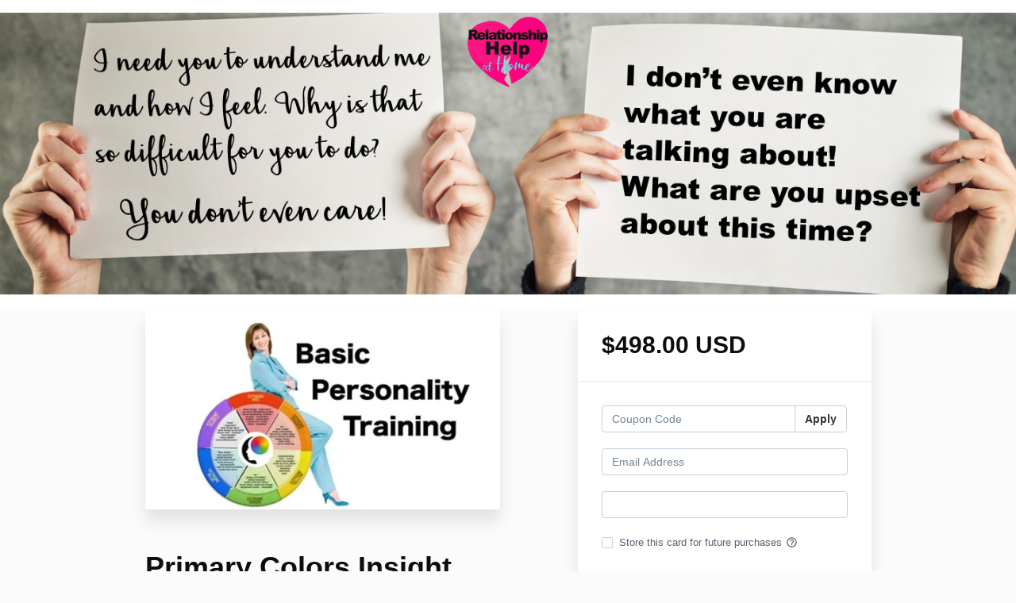

--- FILE ---
content_type: text/html; charset=utf-8
request_url: https://www.relationshiphelpathome.com/offers/wVJ7ieNL/checkout
body_size: 7600
content:
<!DOCTYPE html>
<!--[if IE 9]><html lang="en" class="ie9"><![endif]-->
<!--[if gt IE 9]><!--><html lang="en"><!--<![endif]-->
  <head>
    <meta charset="utf-8">
    <meta http-equiv="X-UA-Compatible" content="IE=edge">
    <meta name="viewport" content="width=device-width, initial-scale=1.0, user-scalable=no">
    <meta name="turbo-prefetch" content="false">
    <script type="text/javascript" src="https://js.stripe.com/basil/stripe.js"></script>

      <meta name="robots" content="noindex">

    <meta name="site_locale" content="en"></meta>
    <title>Relationship Help at Home</title>
    <!-- You will need to change the version to match for Kajabi-UI/styles -->
<link rel="stylesheet" href="https://cdn.jsdelivr.net/npm/@kajabi-ui/styles@1.0.4/dist/kajabi_products/kajabi_products.css" />

<!-- Update Pine-DS/core version -->
<script type="module" src="https://cdn.jsdelivr.net/npm/@pine-ds/core@3.14.0/dist/pine-core/pine-core.esm.js"></script>
<script nomodule src="https://cdn.jsdelivr.net/npm/@pine-ds/core@3.14.0/dist/pine-core/index.esm.js"></script>

<!-- Load the toast controller -->
<script src="https://kajabi-app-assets.kajabi-cdn.com/assets/admin/pine_pds_toast_controller-c18b05ccfaa503bf8a9b1115437ccfedfe99a80d9f98e2bdaa416e44871427e5.js"></script>

    <link href="https://fonts.googleapis.com/css?family=Open+Sans:400,400i,600,600i,700,700i" rel="stylesheet">

    <link rel="stylesheet" href="https://kajabi-app-assets.kajabi-cdn.com/assets/checkout_next_gen-76bf4ffdbeb0b9fc31368e1e85cf5d0d2a26a9afa9b6e70239ef7ec9b3d680ec.css" media="all" />
    
    
    <link rel="stylesheet" href="https://kajabi-app-assets.kajabi-cdn.com/assets/ladera_masquerade_member-2ec5c467d2adc3e29d7e1af082357f7863a64ec4196a369472eeb085ca6f6587.css" media="screen" />
    <meta name="csrf-param" content="authenticity_token" />
<meta name="csrf-token" content="MY8pKHUjo2PKnKxVWOcU6bE8m63e3Nztn8IDIS5FnqheyWytssJyqXZFGPtfD7pz4/iLBD68ye0/j70roDIdtg==" />
        <script async src="https://www.googletagmanager.com/gtag/js?id=G-GTBWYV09JY{}&l=kajabiDataLayer"></script>
<script>
    window.kajabiDataLayer = window.kajabiDataLayer || [];
    function ktag(){kajabiDataLayer.push(arguments);}
    ktag('js', new Date());
    ktag('config', 'G-GTBWYV09JY');
</script>

    <script>
      const analyticsOptions = {"event_category":"member_checkout","productSku":905913,"productName":" Primary Colors Insight, Communication, and Personality Training","checkoutVersion":"next_gen","currencyCode":"USD","transactionRevenue":"498.0","offerType":"single","quantityRemainingDisplayed":false,"memberLoginRequired":true,"priceStrategy":"fixed","siteId":57726,"siteName":"Relationship Help at Home","accountId":57983,"businessType":"creator","experience":"existing_online","industry":"family_parenting","isKajabiPayments":false,"stripeElement":"card"}
;
      const kajabiPaymentsOffer = (false === true);

      if (kajabiPaymentsOffer) {
        analyticsOptions.applePayDisplayed = !!window.ApplePaySession
      }

      ktag('event', 'view_cart', analyticsOptions);
    </script>

  <script>
!function(f,b,e,v,n,t,s){if(f.fbq)return;n=f.fbq=function(){n.callMethod?
n.callMethod.apply(n,arguments):n.queue.push(arguments)};if(!f._fbq)f._fbq=n;
n.push=n;n.loaded=!0;n.version='2.0';n.agent='plkajabi';n.queue=[];t=b.createElement(e);t.async=!0;
t.src=v;s=b.getElementsByTagName(e)[0];s.parentNode.insertBefore(t,s)}(window,
                                                                      document,'script','https://connect.facebook.net/en_US/fbevents.js');


fbq('init', '1347834999039990');
fbq('track', "PageView");</script>
<noscript><img height="1" width="1" style="display:none"
src="https://www.facebook.com/tr?id=1347834999039990&ev=PageView&noscript=1"
/></noscript>
<script type='text/javascript'>fbq('track', 'InitiateCheckout', {
  content_name: " Primary Colors Insight, Communication, and Personality Training",
  value: "498.0",
  currency: "USD"
});
</script>
  
    <script src="https://www.paypalobjects.com/api/checkout.js"></script>

    
    
          <script type="text/javascript">
        if (typeof (window.rudderanalytics) === "undefined") {
          !function(){"use strict";window.RudderSnippetVersion="3.0.3";var sdkBaseUrl="https://cdn.rudderlabs.com/v3"
          ;var sdkName="rsa.min.js";var asyncScript=true;window.rudderAnalyticsBuildType="legacy",window.rudderanalytics=[]
          ;var e=["setDefaultInstanceKey","load","ready","page","track","identify","alias","group","reset","setAnonymousId","startSession","endSession","consent"]
          ;for(var n=0;n<e.length;n++){var t=e[n];window.rudderanalytics[t]=function(e){return function(){
          window.rudderanalytics.push([e].concat(Array.prototype.slice.call(arguments)))}}(t)}try{
          new Function('return import("")'),window.rudderAnalyticsBuildType="modern"}catch(a){}
          if(window.rudderAnalyticsMount=function(){
          "undefined"==typeof globalThis&&(Object.defineProperty(Object.prototype,"__globalThis_magic__",{get:function get(){
          return this},configurable:true}),__globalThis_magic__.globalThis=__globalThis_magic__,
          delete Object.prototype.__globalThis_magic__);var e=document.createElement("script")
          ;e.src="".concat(sdkBaseUrl,"/").concat(window.rudderAnalyticsBuildType,"/").concat(sdkName),e.async=asyncScript,
          document.head?document.head.appendChild(e):document.body.appendChild(e)
          },"undefined"==typeof Promise||"undefined"==typeof globalThis){var d=document.createElement("script")
          ;d.src="https://polyfill-fastly.io/v3/polyfill.min.js?version=3.111.0&features=Symbol%2CPromise&callback=rudderAnalyticsMount",
          d.async=asyncScript,document.head?document.head.appendChild(d):document.body.appendChild(d)}else{
          window.rudderAnalyticsMount()}window.rudderanalytics.load("2apYBMHHHWpiGqicceKmzPebApa","https://kajabiaarnyhwq.dataplane.rudderstack.com",{})}();
        }
      </script>
      <script type="text/javascript">
        if (typeof (window.rudderanalytics) !== "undefined") {
          rudderanalytics.page({"account_id":"57983","site_id":"57726"});
        }
      </script>
      <script type="text/javascript">
        if (typeof (window.rudderanalytics) !== "undefined") {
          (function () {
            function AnalyticsClickHandler (event) {
              const targetEl = event.target.closest('a') || event.target.closest('button');
              if (targetEl) {
                rudderanalytics.track('Site Link Clicked', Object.assign(
                  {"account_id":"57983","site_id":"57726"},
                  {
                    link_text: targetEl.textContent.trim(),
                    link_href: targetEl.href,
                    tag_name: targetEl.tagName,
                  }
                ));
              }
            };
            document.addEventListener('click', AnalyticsClickHandler);
          })();
        }
      </script>

  </head>
  <body class="offer-checkout offer-checkout-show offer-checkout-offer-905913 offer-checkout-next-gen checkout-email-autofill offer-checkout--analytics">
    <script src="https://kajabi-app-assets.kajabi-cdn.com/assets/iframe_detector-11ee2500a3041daf902cf68b2ef697c2b7ea30d3388009e2d76e5616514c1af5.js"></script>
    

    

    <script type="text/javascript">
  window.CLIENT_INFO = window.CLIENT_INFO || {};
  window.CLIENT_INFO.site_id = 57726;
  window.CLIENT_INFO.locale = "en";
  window.CLIENT_INFO.features =   window.CLIENT_INFO.features || {};
  window.CLIENT_INFO.imagePaths = window.CLIENT_INFO.imagePaths || {};
  window.CLIENT_INFO.imagePaths.default = "https://kajabi-app-assets.kajabi-cdn.com/assets/default_image-cff4ebeceb3839d5908ba7c7d5071a751234f2a6b34575505002eef3deb5e3c7.png";
  window.CLIENT_INFO.imagePaths.default_avatar = "https://kajabi-app-assets.kajabi-cdn.com/assets/defaults/default_avatar-b3744a61876b6f23004ea211ac36efc3ce9b91d5e3cfe612869f2f48f20c4f38.jpg";


    window.CLIENT_INFO.ga_id = "G-GTBWYV09JY"

  window.CLIENT_INFO.env = "production";
  // Ideally this is "unknown" as the default value, but this preserves existing behavior
  window.CLIENT_INFO.git_sha = "c62b26a45e304092e74cb64aa3649282ef9563ba";

  window.CLIENT_INFO.sentry_dsn = 'https://d12d127409fc4e5ab2f1cfe05c49b376:1d9ce92bb71b4391a6c2536171cbabe8@o485653.ingest.sentry.io/5541287';
  window.CLIENT_INFO.app_name = 'kajabi-storefronts-production';
  window.CLIENT_INFO.datadogEmbeddedCheckoutSampleRate = "100";

    window.CLIENT_INFO.account = {
      id: 57983,
      tier: "",
      businessType: "creator",
      experience: "existing_online",
      industry: "family_parenting"
    }



    window.CLIENT_INFO.offer_token = "wVJ7ieNL";
</script>















<form class="simple_form offer-checkout-form" id="new_checkout_offer" data-fancy-placeholders="" data-parsley-validate="true" data-stripe-form-disabled="false" novalidate="novalidate" action="/offers/wVJ7ieNL/checkout" accept-charset="UTF-8" method="post"><input name="utf8" type="hidden" value="&#x2713;" autocomplete="off" /><input type="hidden" name="authenticity_token" value="acK1AFERHZmRx70QAoPltz1YXtbNDbNHQKEl1FkjucaMpMGhqKNTir9xJKclRmTcOylNVWR9R7ROQuv6+ZRUzg==" autocomplete="off" />
    <div kjb-settings-id="offer-banner-image-section" class="checkout-banner" style="background-image: url(&#39;https://kajabi-storefronts-production.kajabi-cdn.com/kajabi-storefronts-production/site/57726/images/eT1WGxOdTty4U8A98tTO_I_don_t_understand_signs.png&#39;); min-height: 389px;">
    <div class="container">
        <img class="checkout-banner-logo" kjb-settings-id="offer-logo-image-section" src="https://kajabi-storefronts-production.kajabi-cdn.com/kajabi-storefronts-production/site/57726/images/g5aUByRQRx6Hb3NCiU3s_RHAH_logo_round_heart_cut_out.png" />
    </div>
  </div>

<div class="content">
  <div class="container">
    <div class="row">
      <div class="col-md-12">
        

      </div>
    </div>

      <div class="row" data-kjb-element="mobile-form-top">
        <div class="col-md-offset-1 col-md-5 checkout-content-left">
          <div class="panel checkout-panel"
     define="{ checkoutPanel: new App.CheckoutPanel(this, {&quot;hasSetupFee&quot;:false,&quot;showPayment&quot;:true,&quot;basePrice&quot;:{&quot;cents&quot;:49800,&quot;currency_iso&quot;:&quot;USD&quot;},&quot;hasAdditionalPaymentMethods&quot;:false,&quot;quantityRemaining&quot;:null,&quot;qtyLimitDisplayEnabled&quot;:false,&quot;qtyLimitDisplayThreshold&quot;:null}) }"
     context="checkoutPanel"
     data-offer-token="wVJ7ieNL"
>
  <div class="panel-heading">
    
  <h1 class="checkout-panel-title js-checkout-panel-price-discountable">
    $498.00 USD 
  </h1>



  </div>

  <div eval="new App.CheckoutPriceBreakdown(this, { alwaysShowBreakdown: false })">
</div>


  <div class="panel-body">
    <div id="main-flash-messages">

</div>

      <div define="{ couponPanel: new App.CouponPanel(this) }" context="couponPanel" id="coupon-panel" class="coupon-validation">
  <div class="form-group coupon-field">
    <div class="input-group">
      <input type="text" name="coupon" class="form-control coupon-code-field" value=""
        placeholder="Coupon Code"
        data-invalid-message="Invalid coupon"
        data-valid-message="Coupon successfully applied"
        data-parsley-pattern="^\s*$"
        data-parsley-trigger="submit"
        data-parsley-error-message="Please apply your coupon">
      <span class="input-group-btn">
        <button class="btn btn-default coupon-code-button js-keep-visible"
          data-url="/offers/wVJ7ieNL/checkout/validate_coupon">
          Apply
        </button>
      </span>
    </div>
</div></div>



        
  <input data-js-time-zone="" autocomplete="off" type="hidden" name="checkout_offer[member][time_zone]" id="checkout_offer_member_time_zone" />


  <div class="checkout-personal-info-container">
    <div class="form-group email required checkout_offer_member_email"><input class="form-control string email required form-control required" autocomplete="email" data-parsley-required-message="* Required" data-parsley-type-message="is invalid" data-parsley-group="account_information" data-parsley-remote="true" data-parsley-remote-validator="kjb_offer_checkout_email_validator" placeholder="Email Address" type="email" value="" name="checkout_offer[member][email]" id="checkout_offer_member_email" /></div>


      <input type="hidden" name="frictionless" id="frictionless" value="true" autocomplete="off" />

    <div class="account-check-spinner">
      <div class="bounce1"></div>
      <div class="bounce2"></div>
      <div class="bounce3"></div>
    </div>
  </div>



<div class=" hide" bind-show="!accountExists">
  

    
<div class="hide" define="{ checkoutPaymentStep: new App.CheckoutPaymentStep(this, false, &quot;stripe&quot;, false) }" bind-show="showPayment">
  
<input type="hidden" name="checkout_offer[payment_provider]" bind="checkoutPaymentStep.paymentType" />

    <div class=" hide" bind-show="checkoutPaymentStep.paymentType == &#39;stripe&#39; || checkoutPaymentStep.paymentType == &#39;kajabi_payments&#39; || checkoutPaymentStep.hasAdditionalPaymentMethods">
      

<div class="new-credit-card" data-stripe-elements-form="pk_live_GM2gUsVfs3fY1xot5C7WDhBP" data-stripe-elements-options="{&quot;stripeAccount&quot;:&quot;acct_1EkCxHHlmmvjzXCw&quot;,&quot;analyticsOptions&quot;:{&quot;event_category&quot;:&quot;member_checkout&quot;,&quot;productSku&quot;:905913,&quot;productName&quot;:&quot; Primary Colors Insight, Communication, and Personality Training&quot;,&quot;checkoutVersion&quot;:&quot;next_gen&quot;,&quot;currencyCode&quot;:&quot;USD&quot;,&quot;transactionRevenue&quot;:&quot;498.0&quot;,&quot;offerType&quot;:&quot;single&quot;,&quot;quantityRemainingDisplayed&quot;:false,&quot;memberLoginRequired&quot;:true,&quot;priceStrategy&quot;:&quot;fixed&quot;,&quot;siteId&quot;:57726,&quot;siteName&quot;:&quot;Relationship Help at Home&quot;,&quot;accountId&quot;:57983,&quot;businessType&quot;:&quot;creator&quot;,&quot;experience&quot;:&quot;existing_online&quot;,&quot;industry&quot;:&quot;family_parenting&quot;,&quot;paymentMethod&quot;:&quot;stripe&quot;,&quot;isKajabiPayments&quot;:false,&quot;stripeElement&quot;:&quot;card&quot;},&quot;publishableKey&quot;:&quot;pk_live_GM2gUsVfs3fY1xot5C7WDhBP&quot;,&quot;mode&quot;:&quot;card&quot;,&quot;currency&quot;:&quot;USD&quot;,&quot;amount&quot;:49800,&quot;exponent&quot;:2,&quot;siteName&quot;:&quot;Relationship Help at Home&quot;,&quot;stripeElementTimeoutPromptMessage&quot;:&quot;Difficulty connecting to payment processor. Refresh and try again&quot;,&quot;locale&quot;:&quot;en&quot;,&quot;hidePostalCode&quot;:&quot;false&quot;}">
  <div class="form-group">
     <div id="card-element" class="form-control card-element"></div>
  </div>
</div>
  <div id="manage_payment_method" class="form-group">
    <div class="checkbox">
      <label class="checkbox__label--group">
        <input name="checkout_offer[consent_to_store_payment_method]" type="hidden" value="0" autocomplete="off" /><input class="boolean optional" type="checkbox" value="1" name="checkout_offer[consent_to_store_payment_method]" id="checkout_offer_consent_to_store_payment_method" />
        Store this card for future purchases
        <span class="checkbox__label__hint" data-toggle="tooltip" title="Your payment information will be stored on a secure server for future purchases"><i class="mi checkbox__label__icon" aria-hidden="true">help_outline</i></span>
      </label>
    </div>
  </div>


<input value="card" autocomplete="off" type="hidden" name="checkout_offer[payment_method_type]" id="checkout_offer_payment_method_type" />
<input value="" autocomplete="off" type="hidden" name="checkout_offer[payment_wallet_type]" id="checkout_offer_payment_wallet_type" />

<input type="hidden" name="checkout_offer[payment_intent_id]" data-stripe-payment-intent />
<input id="new_stripe_payment_method"
       type="hidden"
       name="checkout_offer[payment_method_id]"
       data-stripe-payment-method
        />

</div>


</div>


    <div class="form-group boolean optional checkout_offer_opt_in"><div class="checkbox"><input value="0" autocomplete="off" type="hidden" name="checkout_offer[opt_in]" /><label class="boolean optional" for="checkout_offer_opt_in"><input class="boolean optional" type="checkbox" value="1" name="checkout_offer[opt_in]" id="checkout_offer_opt_in" />Subscribe for updates and articles</label></div></div>

  

    

  <input type="hidden" name="coupon_code" id="stripe_coupon_id" value="" autocomplete="off" />
<input type="hidden" name="single_use_code" id="single_use_code" value="" autocomplete="off" />
<input type="hidden" name="affiliate_coupon_code" id="affiliate_coupon_code" value="" autocomplete="off" />

  <div class="checkout-panel__btn-wrapper hide" bind-show="typeof checkoutPaymentStep === &#39;undefined&#39; || checkoutPaymentStep.paymentType != &#39;paypal&#39; || window.freePwyw || freeForeverCouponApplied">
  <input type="submit" name="commit" value="Complete my purchase" bind-event-click="submitCheckout({&quot;event_category&quot;:&quot;member_checkout&quot;,&quot;productSku&quot;:905913,&quot;productName&quot;:&quot; Primary Colors Insight, Communication, and Personality Training&quot;,&quot;checkoutVersion&quot;:&quot;next_gen&quot;,&quot;currencyCode&quot;:&quot;USD&quot;,&quot;transactionRevenue&quot;:&quot;498.0&quot;,&quot;offerType&quot;:&quot;single&quot;,&quot;quantityRemainingDisplayed&quot;:false,&quot;memberLoginRequired&quot;:true,&quot;priceStrategy&quot;:&quot;fixed&quot;,&quot;siteId&quot;:57726,&quot;siteName&quot;:&quot;Relationship Help at Home&quot;,&quot;accountId&quot;:57983,&quot;businessType&quot;:&quot;creator&quot;,&quot;experience&quot;:&quot;existing_online&quot;,&quot;industry&quot;:&quot;family_parenting&quot;,&quot;paymentMethod&quot;:&quot;stripe&quot;,&quot;isKajabiPayments&quot;:false,&quot;stripeElement&quot;:&quot;card&quot;})" class="btn btn-primary btn-block checkout-panel-btn" data-disable-with="Submitting..." />
</div>


</div>
<div class=" hide" bind-show="accountExists">
  <p class="help-text">
    An account already exists with this email address. Is this you? <a class="account-exists-link" href="https://www.relationshiphelpathome.com/login?offer_token=wVJ7ieNL">Sign in</a>
  </p>
  <a class="btn btn-primary btn-block checkout-panel-btn" href="https://www.relationshiphelpathome.com/login?offer_token=wVJ7ieNL">Sign in</a>
</div>
  </div>
</div>

        </div>
        <div class="col-md-6">
          <div class="checkout-content">
    <img class="img-responsive checkout-content-img" kjb-settings-id="offer-image-section" src="https://kajabi-storefronts-production.kajabi-cdn.com/kajabi-storefronts-production/site/57726/images/7h1UaS5SgyQtaNFvWu7C_Dawn_on_PCPT_wheel.webp" />
  <h1 class="checkout-content-title" kjb-settings-id="offer-title-section"> Primary Colors Insight, Communication, and Personality Training</h1>
  <div class="checkout-content-body" kjb-settings-id="checkout-copy-section">
    <h3>This is one of the most fun, while informative trainings you will experience in your lifetime. You will learn all about yourself, and you will learn the secrets to understanding and communicating with others.</h3>
<p>What you'll get:</p>
<ul>
<li><strong>A detailed personal personality tendencies test</strong></li>
<li><strong>A detailed professional personality tendencies test</strong></li>
<li><strong>An ideal-self color tendencies test</strong></li>
<li><strong>Your stress and anxiety strategies test</strong></li>
<li><strong>Your anger and rage explosion test</strong></li>
<li><strong>What are your levels of warm versus strength in the ways you approach life</strong></li>
<li><strong>You will learn about what creates ALL misery in your life</strong></li>
<li><strong>You will learn how you  bring misery to the lives of others without even realizing it</strong></li>
<li><strong>You will receive short, but powerful video training on each of the personality tendency styles</strong></li>
<li><strong>You will receive short, but vital video training on each of the extreme personality tendency styles</strong></li>
<li><strong>You will learn how to bring yourself back to your center when your anger has its way with you</strong></li>
</ul>
<p><strong>This Basic Primary Colors Personality Training course by it's author and architect, Dawn Billings, will change the way you see yourself and the way you view others, and the way you view the world.</strong></p>
<p><strong><em>"With all thy getting, get understanding."</em> King Solomon</strong></p>
  </div>
</div>

          
        </div>
      </div>

    <div class="row">
      <div class="col-12">
        
      </div>
    </div>
  </div>

</div>

</form>


      <script src="https://kajabi-app-assets.kajabi-cdn.com/assets/checkout_manifest-a1cf91901956795bebadebaf62396d32606f4a9bc5c728b8964cd13135cf10f5.js"></script>

    
      <script src="https://kajabi-app-assets.kajabi-cdn.com/assets/fingerprinter-8aeb0ee01d16e36ebf90c24b3e1d0f75aaa91cff5a353231248eef297b054fce.js"></script>

<script src="//static.filestackapi.com/filestack-js/3.x.x/filestack.min.js"></script><script src="https://kajabi-app-assets.kajabi-cdn.com/vite/assets/kj_uploader-ee28fe1a.js" crossorigin="anonymous" type="module"></script><link rel="modulepreload" href="https://kajabi-app-assets.kajabi-cdn.com/vite/assets/index-ef3c7d47.js" as="script" crossorigin="anonymous">
<link rel="modulepreload" href="https://kajabi-app-assets.kajabi-cdn.com/vite/assets/index-ffb4245c.js" as="script" crossorigin="anonymous">
<link rel="modulepreload" href="https://kajabi-app-assets.kajabi-cdn.com/vite/assets/_commonjsHelpers-f17db62c.js" as="script" crossorigin="anonymous">
<link rel="modulepreload" href="https://kajabi-app-assets.kajabi-cdn.com/vite/assets/index-4d75239f.js" as="script" crossorigin="anonymous">
<link rel="modulepreload" href="https://kajabi-app-assets.kajabi-cdn.com/vite/assets/index-dd84ea2a.js" as="script" crossorigin="anonymous">
<link rel="modulepreload" href="https://kajabi-app-assets.kajabi-cdn.com/vite/assets/uuid-fbc100ee.js" as="script" crossorigin="anonymous">
<link rel="modulepreload" href="https://kajabi-app-assets.kajabi-cdn.com/vite/assets/main-980e1a5d.js" as="script" crossorigin="anonymous">
<link rel="modulepreload" href="https://kajabi-app-assets.kajabi-cdn.com/vite/assets/BrowserLogger-72a3c92b.js" as="script" crossorigin="anonymous">
<link rel="modulepreload" href="https://kajabi-app-assets.kajabi-cdn.com/vite/assets/index-48f72409.js" as="script" crossorigin="anonymous">
<link rel="modulepreload" href="https://kajabi-app-assets.kajabi-cdn.com/vite/assets/main-c975657b.js" as="script" crossorigin="anonymous">
<link rel="modulepreload" href="https://kajabi-app-assets.kajabi-cdn.com/vite/assets/clientInfo-16c2cd18.js" as="script" crossorigin="anonymous">
<link rel="modulepreload" href="https://kajabi-app-assets.kajabi-cdn.com/vite/assets/user-e7858bc6.js" as="script" crossorigin="anonymous"><link rel="stylesheet" href="https://kajabi-app-assets.kajabi-cdn.com/vite/assets/kj_uploader-0d526a8b.css" media="screen" />

<script type="text/javascript" src="https://cdn.jsdelivr.net/npm/dompurify@2.2.3/dist/purify.min.js"></script>

<script type="text/javascript">
  +function(a,p,P,b,y){a.appboy={};a.appboyQueue=[];for(var s="DeviceProperties Card Card.prototype.dismissCard Card.prototype.removeAllSubscriptions Card.prototype.removeSubscription Card.prototype.subscribeToClickedEvent Card.prototype.subscribeToDismissedEvent Banner CaptionedImage ClassicCard ControlCard ContentCards ContentCards.prototype.getUnviewedCardCount Feed Feed.prototype.getUnreadCardCount ControlMessage InAppMessage InAppMessage.SlideFrom InAppMessage.ClickAction InAppMessage.DismissType InAppMessage.OpenTarget InAppMessage.ImageStyle InAppMessage.Orientation InAppMessage.TextAlignment InAppMessage.CropType InAppMessage.prototype.closeMessage InAppMessage.prototype.removeAllSubscriptions InAppMessage.prototype.removeSubscription InAppMessage.prototype.subscribeToClickedEvent InAppMessage.prototype.subscribeToDismissedEvent FullScreenMessage ModalMessage HtmlMessage SlideUpMessage User User.Genders User.NotificationSubscriptionTypes User.prototype.addAlias User.prototype.addToCustomAttributeArray User.prototype.getUserId User.prototype.incrementCustomUserAttribute User.prototype.removeFromCustomAttributeArray User.prototype.setAvatarImageUrl User.prototype.setCountry User.prototype.setCustomLocationAttribute User.prototype.setCustomUserAttribute User.prototype.setDateOfBirth User.prototype.setEmail User.prototype.setEmailNotificationSubscriptionType User.prototype.setFirstName User.prototype.setGender User.prototype.setHomeCity User.prototype.setLanguage User.prototype.setLastKnownLocation User.prototype.setLastName User.prototype.setPhoneNumber User.prototype.setPushNotificationSubscriptionType InAppMessageButton InAppMessageButton.prototype.removeAllSubscriptions InAppMessageButton.prototype.removeSubscription InAppMessageButton.prototype.subscribeToClickedEvent display display.automaticallyShowNewInAppMessages display.destroyFeed display.hideContentCards display.showContentCards display.showFeed display.showInAppMessage display.toggleContentCards display.toggleFeed changeUser destroy getDeviceId initialize isPushBlocked isPushGranted isPushPermissionGranted isPushSupported logCardClick logCardDismissal logCardImpressions logContentCardsDisplayed logCustomEvent logFeedDisplayed logInAppMessageButtonClick logInAppMessageClick logInAppMessageHtmlClick logInAppMessageImpression logPurchase openSession registerAppboyPushMessages removeAllSubscriptions removeSubscription requestContentCardsRefresh requestFeedRefresh requestImmediateDataFlush resumeWebTracking setLogger setSdkAuthenticationSignature stopWebTracking subscribeToContentCardsUpdates subscribeToFeedUpdates subscribeToInAppMessage subscribeToNewInAppMessages subscribeToSdkAuthenticationFailures toggleAppboyLogging trackLocation unregisterAppboyPushMessages wipeData".split(" "),i=0;i<s.length;i++){for(var m=s[i],k=a.appboy,l=m.split("."),j=0;j<l.length-1;j++)k=k[l[j]];k[l[j]]=(new Function("return function "+m.replace(/\./g,"_")+"(){window.appboyQueue.push(arguments); return true}"))()}window.appboy.getCachedContentCards=function(){return new window.appboy.ContentCards};window.appboy.getCachedFeed=function(){return new window.appboy.Feed};window.appboy.getUser=function(){return new window.appboy.User};(y=p.createElement(P)).type='text/javascript';
    y.src='https://js.appboycdn.com/web-sdk/3.3/appboy.min.js';
    y.async=1;(b=p.getElementsByTagName(P)[0]).parentNode.insertBefore(y,b)
  }(window,document,'script');
</script>

    
  </body>
</html>
